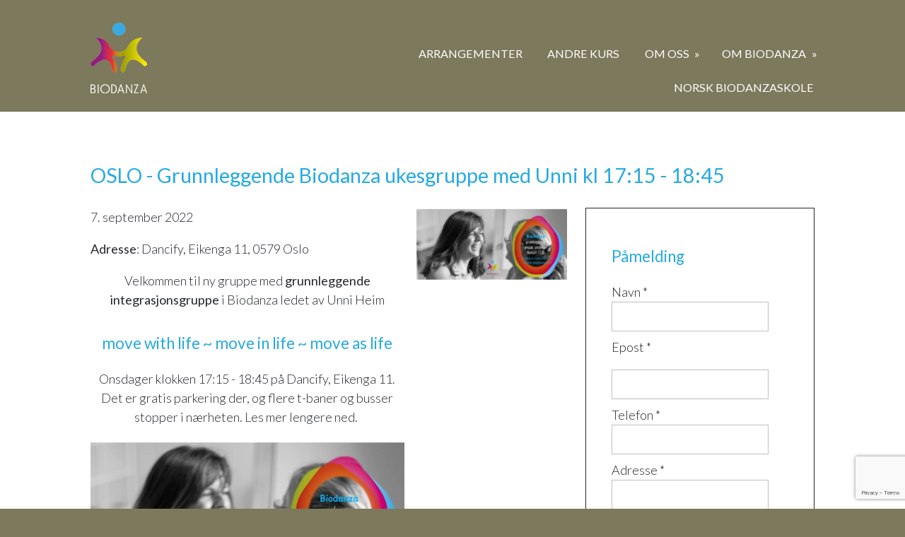

--- FILE ---
content_type: text/html; charset=UTF-8
request_url: https://biodanza.no/arrangement-3856.html
body_size: 8720
content:
<!DOCTYPE html>

<!--[if lt IE 7]>      <html class="no-js lt-ie9 lt-ie8 lt-ie7"> <![endif]-->
<!--[if IE 7]>         <html class="no-js lt-ie9 lt-ie8"> <![endif]-->
<!--[if IE 8]>         <html class="no-js lt-ie9"> <![endif]-->
<!--[if gt IE 8]><!--> 


<html class="no-js" lang="NO-nb"> <!--<![endif]-->


<head>
	<title>OSLO - Grunnleggende Biodanza ukesgruppe med Unni kl 17:15 - 18:45 | Biodanza - biodanza.no - Norsk Biodanzaskole - Unni Heim</title>
    <meta charset="utf-8">
    <meta http-equiv="X-UA-Compatible" content="IE=edge,chrome=1">
    <meta name="viewport" content="width=device-width, initial-scale=1">
    
    <!-- Check for javascript --><script>(function(H){H.className=H.className.replace(/\bno-js\b/,'js')})(document.documentElement)</script>
    
    <!--[if lt IE 9]><script src="//html5shiv.googlecode.com/svn/trunk/html5.js"></script><![endif]-->
            
<!-- CMS code -->

    <meta name="keywords" content="biodanza, dans, Oslo, Norge, norway, biocentric, unni, heim, helse, utvikling, frisk, terapi, livsglede, Bergen, Kristiansand, Tromsø, workshop, utdanning, livsdans, retreat, silence, kurs, ukesklasse, skole">


        <link rel="icon" href="https://admin.mekke.no/data/images/2177/favicon.ico?5771f7767655ef1577dfaced464f3b3e" type="image/x-icon">


<link rel="canonical" href="https://biodanza.no/arrangement-3856.html" />
<meta property="og:description" content="OSLO - Grunnleggende Biodanza ukesgruppe med Unni kl 17:15 - 18:45"/>
<meta name="description" content="OSLO - Grunnleggende Biodanza ukesgruppe med Unni kl 17:15 - 18:45"/>
<meta property="og:image" content="/2177/grunn høst 2022 (4).jpg"/>

<script src="https://ajax.googleapis.com/ajax/libs/jquery/1.12.4/jquery.min.js"></script>
<script src="https://code.jquery.com/jquery-migrate-1.4.1.min.js"></script>
<script src="https://admin.mekke.no/data/templates/master/01/js/bootstrap.min.js"></script>
<script src="https://admin.mekke.no/static/frontend/min/jquery.cycle.all.8d35710b66.js"></script>
<script src="https://admin.mekke.no/static/frontend/min/jquery.cookie.1e3faa7fc4.js"></script>
<script src="https://admin.mekke.no/static/frontend/min/jquery.carouFredSel-6.2.1-packed.72805fb6fa.js"></script>
<script src="https://admin.mekke.no/static/frontend/min/jquery.fancybox.pack.86ef27a7a7.js"></script>
<script src="https://admin.mekke.no/static/frontend/min/jquery.colorbox-min.fbb18aadcd.js"></script>
<script src="https://admin.mekke.no/static/frontend/min/jquery.magnific-popup.7d751993a4.js"></script>
<script src="https://www.google.com/recaptcha/api.js?render=6LcK5rkUAAAAAF8zMQMrhgTlv-2vW3Pwlp0UkSiX" async defer></script>
<script src="https://unpkg.com/imagesloaded@4.1/imagesloaded.pkgd.min.js"></script>
<script src="https://admin.mekke.no/static/frontend/min/mekke.7436b6f337.js"></script>

<link rel="stylesheet" href="https://admin.mekke.no/data/templates/master/01/css/bootstrap.min.css" media="screen">
<link rel="stylesheet" href="https://admin.mekke.no/static/frontend/min/colorbox.08d9e00000.css" media="screen">
<link rel="stylesheet" href="https://admin.mekke.no/frontend/fontawesome/css/fontawesome.css">
<link rel="stylesheet" href="https://admin.mekke.no/frontend/fontawesome/css/brands.css">
<link rel="stylesheet" href="https://admin.mekke.no/frontend/fontawesome/css/solid.css">
<link rel="stylesheet" href="https://admin.mekke.no/frontend/fontawesome/css/regular.css">
<link rel="stylesheet" href="https://admin.mekke.no/frontend/fontawesome/css/v4-font-face.css">
<link rel="stylesheet" href="https://admin.mekke.no/static/frontend/min/jquery.fancybox.c2d1fe1040.css" media="screen">
<link rel="stylesheet" href="https://admin.mekke.no/static/frontend/min/magnific-popup.18680a3e81.css">
<link rel="stylesheet" href="https://admin.mekke.no/static/frontend/min/mekke.6f00d88bdb.css" media="screen">
<link rel="stylesheet" href="https://mekke.no/GlobaleMalFiler/grid-v2.css">
<link rel="stylesheet" href="https://admin.mekke.no/frontend/print.css" media="print">
<!-- /end CMS code -->
    
    <link rel="stylesheet" href="https://admin.mekke.no/data/templates/1377/css/style.dev.css?ver=1.0" type="text/css">	
	<!--[if lt IE 9]><link rel="stylesheet" href="https://admin.mekke.no/data/templates/1377/css/ie8.css"><![endif]-->
    <link href='//fonts.googleapis.com/css?family=Lato:300,400,700,900,300italic,400italic,700italic' rel='stylesheet' type='text/css'>

<!-- CMS configured colors -->    
<style type="text/css">
body,
nav ul ul {
	background-color: #7C795C; /* usercolor1 */
}


article {
	background-color: white;
}
</style>
<!-- /end CMS configured colors -->

<!-- Custom <head>-code -->
<style>
.hero {
   /* background-position: left; */
}
.split-col {
-webkit-column-count: 3; /* Chrome, Safari, Opera */
-moz-column-count: 3; /* Firefox */
column-count: 3;
-webkit-column-gap: 40px; /* Chrome, Safari, Opera */
-moz-column-gap: 40px; /* Firefox */
column-gap: 40px;
-webkit-column-rule: 0px solid gray; /* Chrome, Safari, Opera */
-moz-column-rule: 0px solid gray; /* Firefox */
column-rule: 0px solid gray;
-webkit-column-fill: balance; /* Chrome, Safari, Opera */
-moz-column-fill: balance; /* Firefox */
column-fill: balance;
border-top: 1px solid #ddd;
border-color: rgba(0,0,0,.1);
margin-top:15px;
padding-top: 25px;
}
.split-col  img { display: block; margin:10px 0px;/* height:100%; width:100%;*/}

.split-col h3 {
-webkit-column-span: all; /* Chrome, Safari, Opera */
-moz-column-span: all;
column-span: all;
border-top: 1px solid #ddd;
border-color: rgba(0,0,0,.1);
padding-top: 20px;
}

@media screen and (max-width: 769px){
.split-col{

-webkit-column-count: initial; /* Chrome, Safari, Opera */
-moz-column-count: initial; /* Firefox */
column-count: initial;
border-top: 1px solid #ddd;
border-color: rgba(0,0,0,.2);
margin-top:10px;
padding-top: 20px;
}
}
h1,h2,h3,h4,h5,h6{
color: #27aae1 ;
font-weight:400;
}
strong,b,.mekkeform .mekkeform_fieldlabel,.mekkeform .required_reminder{
font-weight:400;
}
@media screen and (min-width: 769px){
.hero {
    height: 350px;
    border-bottom: 2px solid #7C795C;
}
#mainmekkemenu > .menu-selected > a  {
  border-bottom: 5px solid #38A9E3 ;
  padding-bottom: 19px;
}

#mainmekkemenu > li > a:hover  {
  border-bottom: 5px solid #38A9E3  ;
  padding-bottom: 19px;
}
}
ul{ margin-left:30px;}
.topbar{
display:none;
}
#mainmekkemenu > li > a  {
color: white !important;
}
footer {
    color: white !important;
}
article a {
    border-bottom: 1px solid #27aae1;
    color: #27aae1;
}
nav a, li.menu-selected > a {
    color: white !important;
}
nav span {
    background: none !important;
}
/*article p {
    color: #7C795C;
}*/
article .mekke_article .mekke_text {
    width: 70%;
}
article .mekke_article {
  width: 70%;
}
article  .mekke_article.no_img .mekke_text {
    width: 70%;
}
@media screen and (max-width: 768px)
{
.menubtn {
    background: url('http://pubadmin2.ostfold.net/data/images/2177/menu1.png') no-repeat right top !important;
background-size: cover !important;
}

article .mekke_article .mekke_text {
   width: 100%;
}
article .mekke_article {
  width: 100%;
}
article  .mekke_article.no_img .mekke_text {
    width: 100%;
}
}
article p + br {
  display: none;
}
</style><!-- End of custom <head>-code -->
    
</head>
    
    
<body>

    
<form id="hpedit-login" class="mfp-hide white-popup-block" action="https://admin.mekke.no/start.php" method="POST" style="color: black;">
    <input type="hidden" name="hpedit-login" value="1" />
    <input type="hidden" name="domain" value="2177" />
    <input type="hidden" name="next" value="/arrangement-3856.html" />
    <h2>Logg inn</h2>
    <fieldset style="border: 0;" id="hp-login-fieldset">
        <p>Logg inn med ditt passord for &aring; redigere hjemmesiden!</p>
        <ol>
            <li>
                <input id="password" type="password" name="password" class="textbox">
            </li>
            <li>
                <input type="submit" name="login" value="Logg inn" class="button" style="border: 2px solid gray; border-radius: 2em; background: lightgray !important; color: black !important;">
                <button type="button" class="forgot" style="border: none !important; background: none !important; padding: 0 !important; text-decoration: underline !important; cursor: pointer !important; float: right; font-family: arial, sans-serif; color: black !important;">Glemt passord?</button>
            </li>
        </ol>
    </fieldset>
    <fieldset style="border: 0;" id="hp-forgotpassword-fieldset">
        <p>Skriv inn epostadressen din (må være den som er registrert på Mekke), og trykk på "Send meg passord" for å bli tilsendt nytt passord på epost.</p>
        <ol>
            <li>
                <input type="text" name="email" placeholder="E-postadresse" id="email">
            </li>
            <li>
                <input type="submit" name="forgotpassword" value="Send meg passord" class="button" style="border: 2px solid gray; border-radius: 2em; background: lightgray; color: black;">
                <button type="button" class="cancel" style="border: none !important; background: none !important; padding: 0 !important; text-decoration: underline !important; cursor: pointer !important; float: right; font-family: arial, sans-serif; color: black;">Tilbake</button>
            </li>
        </ol>
    </fieldset>
</form>

    
<!--[if lt IE 8]><p class="browsehappy">Nettleseren din er <strong>utdatert</strong>. Vennligst <a href="http://browsehappy.com/">oppdater nettleseren din</a> for å forbedre opplevelsen.</p><![endif]-->



<div class="topbar" role="banner">
	<div class="containerbox">
	
		<div class="row-fluid">
			<div class="span3 infotext2">
						</div>
			
			<div class="span6 cart">
			<div id="cart" class="collapsable empty" style="display: none;">
    <div>
                </div>
        <div class="short_info">
            <div>
                <span class="inneholder">Inneholder </span>
                                    <span class="antall tom">ingen</span> varer
                                                    for totalt <span class="kr">kr </span><span class="sum">0.00</span>
                            </div>
            <div class="linker">
                <a href="#" id="toggle_cart">Vis handlevogn</a>
                eller
                                    <a href="/ordrebestilling.html">g&aring; til kassen</a>
                            </div>
        </div>
        <ul id="inline_cart">
                            <li><strong>Handlevognen er tom</strong></li>
                    </ul>
</div>
			</div>
		
			<div class="span3 search">
						</div>
		</div>
		
	</div>
</div>


	
<header>
	<div class="containerbox clearfix">
		<div class="hgroup">
		
						
						<a href="/"><img class="logo" src="https://admin.mekke.no/data/logos/2177.png?fd60b330b047a9f49795f4d61f4c8c98" alt="Biodanza Unni Heim og"></a>
						
					</div>
              
		<nav class="mekke_nav" role="navigation">
			<a class="menubtn" role="button">Menu Button</a>
			<ul id="mainmekkemenu">
        <li class=" menu-first">
            <a
                href="/arrangementer.html"
                                alt="Arrangementer"
            >
                                    Arrangementer                            </a>

                    </li>

                
        <li class=" ">
            <a
                href="/andre-kurs-29884s.html"
                                alt="Andre kurs "
            >
                                    Andre kurs                             </a>

                    </li>

                
        <li class=" ">
            <a
                href="#"
                                alt="Om oss"
            >
                                    Om oss                            </a>

                        <ul>
                
        <li class=" ">
            <a
                href="/kontakt-oss-18821s.html"
                                alt="Kontakt oss"
            >
                                    Kontakt oss                            </a>

                    </li>

                
        <li class=" ">
            <a
                href="/unni-heim-18815s.html"
                                alt="Unni Heim"
            >
                                    Unni Heim                            </a>

                    </li>

                
        <li class=" ">
            <a
                href="/oversikt-over-biodanzalaerere-utdannet-i-norge-19118s.html"
                                alt="Oversikt over andre biodanzalærere utdannet i Norge"
            >
                                    Oversikt over andre biodanzalærere utdannet i Norge                            </a>

                    </li>

                
        <li class=" ">
            <a
                href="/biodanza-i-verden-18818s.html"
                                alt="Biodanza i verden"
            >
                                    Biodanza i verden                            </a>

                    </li>

                
        <li class=" ">
            <a
                href="/gjestelaerere-18817s.html"
                                alt="Gjestelærere"
            >
                                    Gjestelærere                            </a>

                    </li>

                
        <li class=" ">
            <a
                href="/sporsmal-og-svar-18814s.html"
                                alt="Spørsmål og svar"
            >
                                    Spørsmål og svar                            </a>

                    </li>

                            </ul>
                    </li>

                
        <li class=" ">
            <a
                href="/om-biodanza-18752s.html"
                                alt="Om biodanza"
            >
                                    Om biodanza                            </a>

                        <ul>
                
        <li class=" ">
            <a
                href="/hvem-passer-biodanza-for-18809s.html"
                                alt="Hvem passer Biodanza for?"
            >
                                    Hvem passer Biodanza for?                            </a>

                    </li>

                
        <li class=" ">
            <a
                href="/hvordan-virker-biodanza-18808s.html"
                                alt="Hvordan virker Biodanza?"
            >
                                    Hvordan virker Biodanza?                            </a>

                    </li>

                
        <li class=" ">
            <a
                href="/historie-18810s.html"
                                alt="Historie"
            >
                                    Historie                            </a>

                    </li>

                            </ul>
                    </li>

                
        <li class=" ">
            <a
                href="/norsk-biodanzaskole-31198s.html"
                                alt="Norsk Biodanzaskole"
            >
                                    Norsk Biodanzaskole                            </a>

                    </li>

                </ul>		</nav>
		
	</div>
</header>


<article>
	<div class="main containerbox clearfix">
		<!-- CMS content -->
        <!--
Start på html-layout
-->
<h1>OSLO - Grunnleggende Biodanza ukesgruppe med Unni kl 17:15 - 18:45</h1>

<div class="row-fluid">
    <div class="span8">
        <div style="row-fluid">
            <div class="span8">
                <p> 7. september 2022</p>
                <p>
                                            <b>Adresse</b>:
                        Dancify, Eikenga 11,
                                                    0579                        
                                                    Oslo                                                            </p>
                <p><p style="text-align: center;">Velkommen til ny gruppe med <strong>grunnleggende integrasjonsgruppe </strong>i&nbsp;Biodanza ledet av Unni Heim<o:p></o:p></p>
<h2 style="text-align: center;"><strong>move with life ~ move in life ~ move as life</strong></h2>
<p style="text-align: center;">Onsdager klokken 17:15 - 18:45 p&aring; Dancify, Eikenga 11. Det er gratis parkering der, og flere t-baner og busser stopper i n&aelig;rheten. Les mer lengere ned.&nbsp;</p>
<p><strong><img src="https://admin.mekke.no/thumbnail.php?img=data/images/2177/grunn%20h%C3%B8st%202022%20%284%29.jpg&amp;h=277&amp;w=576" alt="" width="576" height="277" class="zoom" data-mce-thumbnailer="true" style="display: block; margin-left: auto; margin-right: auto;" /><br /></strong></p>
<p style="text-align: center;">Biodanza er en kraftfull, og samtidig f&oslash;lsom metode for menneskelig vekst, heling og utvikling.<o:p></o:p></p>
<p style="text-align: center;">Biodanza stimulerer v&aring;re iboende ressurser og lokker fram flere lag av den vi er.<o:p></o:p></p>
<p style="text-align: center;">Metoden forbinder vitenskap, poesi og kj&aelig;rlighet.&nbsp;</p>
<p style="text-align: center;">Ingen eksisterer som isolerte &oslash;yer. Vi er alle forbundet, og mennesket utvikler seg i m&oslash;te med livet, livet i oss selv, livet i andre og livet som helhet.&nbsp;<o:p></o:p></p>
<p style="text-align: center;">Vi bruker blant annet musikk, integrert bevegelse, m&oslash;ter, kontakt, kj&aelig;rlighet, vivencia, transe og &oslash;kt bevissthet som verkt&oslash;y.</p>
<p style="text-align: center;"><img src="https://admin.mekke.no/thumbnail.php?img=data/images/2177/Sirkelbilde_04FL.gif&amp;h=101&amp;w=102" alt="" width="102" height="101" class="zoom" data-mce-thumbnailer="true" />&nbsp;<img src="https://admin.mekke.no/thumbnail.php?img=data/images/2177/Sirkelbilde_05FHhoyre.jpg&amp;h=104&amp;w=107" alt="" width="107" height="104" class="zoom" data-mce-thumbnailer="true" /></p>
<p style="text-align: center;">Denne gruppa har vi fokus p&aring; grunnelementer i menneskelig bevegelse og integrasjon. Vi utforsker rytme, flyt, letthet, senter, periferi, elastisitet, overgivelse, fokus, kontakt, feedback og ber&oslash;ring mm. Og vi setter dette sammen med livets sm&aring; og store hendelser og fenomener.&nbsp;</p>
<p style="text-align: center;"><img src="https://admin.mekke.no/thumbnail.php?img=data/images/2177/Dancingfeets.jpg&amp;h=335&amp;w=447" alt="" width="447" height="335" class="zoom" data-mce-thumbnailer="true" /></p>
<p style="text-align: center;">Jeg er motivert av livskraften selv; den kraften som f&aring;r oss til &aring; strekke oss mot lyset, til &aring; bygge dypere r&oslash;tter og finne sunn grobunn.&nbsp;<o:p></o:p></p>
<p style="text-align: center;"></p>
<h3 style="text-align: center;">Hvem passer denne gruppen for?</h3>
<p style="text-align: center;">- du som er ny eller har lite erfaring med biodanza</p>
<p style="text-align: center;">- du som &oslash;nsker &aring; komme dypere i kontakt igjennom de grunnleggende prinsippene selv om du allerede er kjent med biodanza</p>
<p style="text-align: center;">- du som &oslash;nsker &aring; g&aring; fram gradvis i din prosess</p>
<p style="text-align: center;">- du som rett og slett bare &oslash;nsker &aring; delta fordi du vet at det gj&oslash;r deg godt</p>
<div style="text-align: center;">Kom hjem i deg selv.<o:p></o:p></div>
<div style="text-align: center;">Kom hjem i menneskeheten.<o:p></o:p></div>
<div style="text-align: center;">Kom hjem med livet som helhet.</div>
<div style="text-align: center;"></div>
<p style="text-align: center;"><o:p>&nbsp;<img src="https://admin.mekke.no/thumbnail.php?img=/data/images/2177/Giving%20expression.jpg&amp;h=96&amp;w=128" alt="" width="128" height="96" class="zoom" data-mce-thumbnailer="true" /></o:p></p>
<p style="text-align: center;"><strong>Ta med:</strong> Drikkeflaske, kl&aelig;r du liker &aring; bevege deg i. Vi danser uten sko og helst uten sokker.<o:p></o:p></p>
<p style="text-align: center;"></p>
<p style="text-align: center;"><strong>Pris:</strong> <o:p></o:p></p>
<p style="text-align: center;">Kr 300 for dropp inn (dropp inn er mulig enkelte kvelder)<o:p></o:p></p>
<p style="text-align: center;">Pris sesongkort: Kr 2200 (kan deles opp i delbetaling ved behov. Ta kontakt)</p>
<p style="text-align: center;">Pris sesongkort studenter/trygdede: Kr 1800 (kan deles opp i delbetalinger ved behov. Ta kontakt)</p>
<p style="text-align: center;">P&aring;melding ved &aring; registrere deg, og betale via skjemaet p&aring; denne siden</p>
<p style="text-align: center;"><o:p>&nbsp;</o:p></p>
<p style="text-align: center;"><strong>Tid:</strong> Grunnleggende biodanza kl 17:15 - 18:45. (M&oslash;t opp i god tid!!!)<o:p></o:p></p>
<p style="text-align: center;"><strong>Sted:</strong> Dette semesteret holder vi til p&aring; Dancify der vi har et kjempefint rom til disposisjon. Lokalet ligger i et omr&aring;de for n&aelig;ringsbygg og kan v&aelig;re vanskelig &aring; finne f&oslash;rste gangen. Adresse: Eikenga 11, 0579 Oslo.</p>
<p style="text-align: center;">Det er nok gratis parkeringsplasser tilgjengelig s&aring; du beh&oslash;ver ikke bekymre deg for &aring; finne plass dersom du kommer med bil.</p>
<p style="text-align: center;">Dersom du kommer med t-bane: ta enten linje 4 eller 5 til &Oslash;kern eller linje 5 til Hasle. Kommer du med buss? Du finner mer info her:&nbsp;<a href="https://dancify.no/kontakt-dancify/">Hvordan komme til Dancify dansesenter?</a></p>
<p style="text-align: center;">~</p>
<p style="text-align: center;"><strong>Datoer i h&oslash;stsemesteret er:&nbsp;</strong><o:p></o:p></p>
<p style="text-align: center;">7. september (Dropp inn mulig)<o:p></o:p></p>
<p style="text-align: center;">14. september (Dropp inn mulig)<o:p></o:p></p>
<p style="text-align: center;">21. september&nbsp;(Dropp inn mulig)</p>
<p style="text-align: center;">~</p>
<p style="text-align: center;">to uker pause</p>
<p style="text-align: center;">~</p>
<p style="text-align: center;">12. oktober</p>
<p style="text-align: center;">19. oktober&nbsp;(Dropp inn mulig)</p>
<p style="text-align: center;">26. oktober</p>
<p style="text-align: center;">2. november</p>
<p style="text-align: center;">~</p>
<p style="text-align: center;">en uker pause</p>
<p style="text-align: center;">~</p>
<p style="text-align: center;">16. november</p>
<p style="text-align: center;">23. november&nbsp;(Dropp inn mulig)</p>
<p style="text-align: center;">30. november</p>
<p style="text-align: center;">7. desember</p>
<p style="text-align: center;"></p>
<p style="text-align: center;">PS: Dersom du er ser at sesongen allerede er igang, og du &oslash;nsker &aring; bli med p&aring; den resterende sesongen: ta kontakt, s&aring; finner vi plass til deg!</p>
<p style="text-align: center;"><o:p>&nbsp;Om Unni:&nbsp;</o:p></p>
<p style="text-align: center;"><img src="https://admin.mekke.no/thumbnail.php?img=data/images/2177/DSC_0212___Kopi_5_.JPG&amp;h=224&amp;w=235" alt="" class="zoom" data-mce-thumbnailer="true" width="235" height="224" /></p>
<p class="MsoNormal" style="text-align: center;">Unni Heim er Norges f&oslash;rste biodanzal&aelig;rer. Hun startet arbeidet med &aring; bringe biodanza til Norge i 2005. I 2007 &aring;pnet hun Norges f&oslash;rste ukesgruppe og i 2011 &aring;pnet hun Norsk Biodanzaskole. Unni underviser internasjonalt i alle hj&oslash;rner av Europa samt S&oslash;r-Afrika og p&aring; Bali. <o:p></o:p></p>
<p class="MsoNormal" style="text-align: center;">Varmt velkommen.</p></p>
            </div>
                            <div class="span4">
                    <p>
                        <a class="fancybox" href="https://admin.mekke.no//data/images//2177/grunn høst 2022 (4).jpg">
                            <img style="width: 100%; height: auto;" src="https://admin.mekke.no/thumbnail.php?w=300&h=300&img=/data/images//2177/grunn høst 2022 (4).jpg" />
                        </a>
                    </p>
                </div>
                    </div>
                    <div id="google_map" style="width: 100%;height: 300px; margin-bottom: 1em;"></div>
            </div>

        <div class="span4" style="border: 1px solid rgba(0,0,0,.85); padding: 3em 2em">
                <h2>P&aring;melding</h2>
        <form action="" method="POST" id="signup_form">
            <input type="hidden" name="kapsja" value="yes" class="kapsja" />

            <label for="name">Navn *</label><br>
            <input id="name" type="text" name="name" required /><br>

            <label for="email">Epost *</label><br>
            <p id="email_err" style="visibility; none; color:red;"></p>
            <input id="email" type="text" name="email" required /><br>

            <label for="phone">Telefon *</label><br>
            <input id="phone" type="text" name="phone" required /><br>

                            <label for="address">Adresse *</label><br>
                <input id="address" type="text" name="address" value="" required><br>
            
                            <label for="zip">Postnr. *</label><br>
                <input id="zip" type="text" name="zip" size="6" maxlength="6" value="" required><br>
            
                            <label for="city">Poststed *</label><br>
                <input id="city" type="text" name="city" value="" required><br>
            
            <label for="comment">Kommentar<br />(skriv navn hvis flere deltagere)</label><br>
            <textarea rows="4" name="comment"></textarea><br>

            
            <p id="tickets_err" style="visibility; none; color:red;"></p>

                            <h3>Billetter</h3>
            
                                                        <p>
                                                                    Dropp inn: 300 kr
                                                <br />
                        <input type="hidden" name="ticket_type_id[]" value="2132"/>
                        <label for="number_of_tickets[]">
                            <input
                                style="width: 150px;"
                                type="number"
                                min="0"
                                max="22"
                                name="number_of_tickets[]"
                                placeholder="Antall billetter"
                                oninvalid="setCustomValidity('Ikke nok billetter tilgjengelig')"
                                class="tickets_number"
                            >
                        </label>
                                    </p>
                                            <p>
                                                                    Sesongkort normalpris: 2.200 kr
                                                <br />
                        <input type="hidden" name="ticket_type_id[]" value="2133"/>
                        <label for="number_of_tickets[]">
                            <input
                                style="width: 150px;"
                                type="number"
                                min="0"
                                max="27"
                                name="number_of_tickets[]"
                                placeholder="Antall billetter"
                                oninvalid="setCustomValidity('Ikke nok billetter tilgjengelig')"
                                class="tickets_number"
                            >
                        </label>
                                    </p>
                                            <p>
                                                                    Sesongkort stud/trygd: 1.800 kr
                                                <br />
                        <input type="hidden" name="ticket_type_id[]" value="2134"/>
                        <label for="number_of_tickets[]">
                            <input
                                style="width: 150px;"
                                type="number"
                                min="0"
                                max="25"
                                name="number_of_tickets[]"
                                placeholder="Antall billetter"
                                oninvalid="setCustomValidity('Ikke nok billetter tilgjengelig')"
                                class="tickets_number"
                            >
                        </label>
                                    </p>
            
                            <p>
                    <label for="discount_code">Rabattkode</label><br>
                    <input id="discount_code" type="text" name="discount_code" value=""><br>
                </p>

                                    <input type="submit" style=“border: 1px solid rgba(0,0,0,.85); padding: 3em 2em; margin-top: 15px;” class="actionbtn mekke-order-btn mekkebtn" value="Meld meg p&aring;!">
                                    </form>
    </div>
    </div>

    <script type="text/javascript">
        function initMap() {
            var map = new google.maps.Map(document.getElementById('google_map'), {
                center: {lat: 59.924508, lng: 10.805684},
                zoom: 14            });

            var marker = new google.maps.Marker({
                position: {lat: 59.924508, lng: 10.805684},
                map: map
            });
        }
    </script>
    <script src="https://maps.googleapis.com/maps/api/js?key=AIzaSyAcHgJBgiLJxAlNJuXyiL2zkLsxtD9KRhM&callback=initMap"></script>

<script>
    $('#signup_form').submit(function (event) {
        /*var valid_email_re = /^([\w-]+(?:\.[\w-]+)*)@((?:[\w-]+\.)*\w[\w-]{0,66})\.([a-z]{2,6}(?:\.[a-z]{2})?)$/i;
        if (!valid_email_re.test($('#email').val())) {
            $('#email_err').html('Epost-adressen er ugyldig!').show();
            event.preventDefault();
            return false;
        } else {
            $('#email_err').hide();
        }*/

        var hasTicket = false;
        $('input.tickets_number').each(function() {
            if ($(this).val() > 0) {
                hasTicket = true;
            }
        });

        if (!hasTicket) {
            $('#tickets_err').html('Velg antall biletter!.');
            event.preventDefault();
            return false;
        } else {
            $('#tickets_err').hide();
        }

        $('.kapsja').val('KAPSJA');
    });

    $('.fancybox').fancybox();
</script>
<div style="clear: both;"></div><div id="social_wrap" style="margin-top: 2em;"><a href="#" onclick="$('#tipsvenn').toggle(); return false">Del denne siden med andre!</a><br>


<div id="tipsvenn" style="display: none;">
    <form action="/post/tipsvenn" method="POST">
        <input type="hidden" name="return_to" value="/arrangement-3856.html">
        <input type="hidden" name="kapsja" value="nono" id="tipsvenn_kapsja" />
        <table border="0" cellspacing="3" cellpadding="3">
            <tr>
                <td><label for="tips_fra_navn">Ditt navn:</label></td>
                <td><input type="text" id="tips_fra_navn" name="fra_navn" value="" style="width: 130px; border: 1px solid gray;"></td>
            </tr>
            <tr>
                <td><label for="tips_fra_epost">Din epost:</label></td>
                <td><input type="text" id="tips_fra_epost" name="fra_epost" value="" style="width: 130px; border: 1px solid gray;"></td>
            </tr>
            <tr>
                <td><label for="tips_til_navn">Mottakers navn:</label></td>
                <td><input type="text" id="tips_til_navn" name="til_navn" value="" style="width: 130px; border: 1px solid gray;"></td>
            </tr>
            <tr>
                <td><label for="tips_til_epost">Mottakers epost:</label></td>
                <td><input type="text" id="tips_til_epost" name="til_epost" value="" style="width: 130px; border: 1px solid gray;"></td>
            </tr>
        </table>
        <input type="hidden" name="action" value="tipsvenn">
        <input type="submit" name="btn_tipsvenn" value="Tips venn!">

        <input type="hidden" name="recaptcha-token" class="recaptcha-token" value="" />
    </form>

    <script type="text/javascript">
        document.getElementById('tipsvenn_kapsja').value = 'yesyes';
    </script>
</div>
<br><a href="https://www.facebook.com/share.php?u=https%3A%2F%2Fbiodanza.no%2Farrangement-3856.html"><img src="https://admin.mekke.no/share_facebook.jpg" alt="Share on Facebook" style="border: 0; width:20px;"></a><a href="https://twitter.com/home?status=https%3A%2F%2Fbiodanza.no%2Farrangement-3856.html"><img src="https://admin.mekke.no/share_twitter.png" alt="Share on Twitter" style="border: 0; width:20px;"></a><br><iframe src="https://www.facebook.com/plugins/like.php?href=https%3A%2F%2Fbiodanza.no%2Farrangement-3856.html&amp;locale=nb_NO&amp;layout=standard&amp;show_faces=true&amp;width=450&amp;action=like&amp;colorscheme=light&amp;height=80" scrolling="no" frameborder="0" style="border:none; overflow:hidden; width:450px; height:24px;" allowTransparency="true"></iframe></div>
		<!-- /end CMS content -->
				
    </div> <!-- .main -->
</article>

<footer>
    <div class="containerbox">
        <div class="row-fluid">
        
        
        	<div class="span4">
        	<button name="social" id="socialTrigger">Del nettside med andre</button>
        	</div>
        
        	
        	        	<div class="span4 profile">
				<address itemscope itemtype="http://schema.org/PostalAddress">
				 <span itemprop="name">Biodanza Unni Heim og</span><br />				 <span itemprop="streetAddress">Norsk Biodanzaskole</span><br />				 				 				</address>
        	</div>
        	        
        	        	<div class="span4 footercontact">
            	<address itemscope itemtype="http://schema.org/LocalBusiness">
            	<span itemprop="telephone" class="phone"><a href="tel:+4791119359"><span></span>+4791119359</a></span>            	            	<span itemprop="email" class="email"><a href="mailto:info@biodanza.no"><span></span>info@biodanza.no</a></span>            	</address>
        	</div>
        	        
        </div>
    </div>
</footer>

<p style="font-size: .8em; margin-bottom: 2em"><a href="/personvernpolicy.html" style="color:inherit; border:0">Personvernerkl&aelig;ring</a></p>

    <div class=“mekke-credit”>
        <p style="font-size: .8em; margin-bottom: 2em">
            <a id="hpedit-login-a" class="popup-with-form" style="color:inherit;" href="#hpedit-login">Logg inn</a>
        </p>
    </div>

<!-- Template scripts -->       
<script>window.jQuery || document.write('<script src="https://admin.mekke.no/data/templates/1377/js/jquery-1.11.0.min.js"><\/script>')</script>
<script src="https://admin.mekke.no/data/templates/1377/js/scripts.js"></script>
<script type="text/javascript">
$(document).ready(function() {
    $('nav').easyPie();
    $('a img').parent('a').addClass('image_link');
});    
</script>
<!-- /end Template scripts --> 


<!-- Put stuff here -->




</body>
</html>


--- FILE ---
content_type: text/html; charset=utf-8
request_url: https://www.google.com/recaptcha/api2/anchor?ar=1&k=6LcK5rkUAAAAAF8zMQMrhgTlv-2vW3Pwlp0UkSiX&co=aHR0cHM6Ly9iaW9kYW56YS5ubzo0NDM.&hl=en&v=PoyoqOPhxBO7pBk68S4YbpHZ&size=invisible&anchor-ms=20000&execute-ms=30000&cb=htb4dhp9ob6s
body_size: 48867
content:
<!DOCTYPE HTML><html dir="ltr" lang="en"><head><meta http-equiv="Content-Type" content="text/html; charset=UTF-8">
<meta http-equiv="X-UA-Compatible" content="IE=edge">
<title>reCAPTCHA</title>
<style type="text/css">
/* cyrillic-ext */
@font-face {
  font-family: 'Roboto';
  font-style: normal;
  font-weight: 400;
  font-stretch: 100%;
  src: url(//fonts.gstatic.com/s/roboto/v48/KFO7CnqEu92Fr1ME7kSn66aGLdTylUAMa3GUBHMdazTgWw.woff2) format('woff2');
  unicode-range: U+0460-052F, U+1C80-1C8A, U+20B4, U+2DE0-2DFF, U+A640-A69F, U+FE2E-FE2F;
}
/* cyrillic */
@font-face {
  font-family: 'Roboto';
  font-style: normal;
  font-weight: 400;
  font-stretch: 100%;
  src: url(//fonts.gstatic.com/s/roboto/v48/KFO7CnqEu92Fr1ME7kSn66aGLdTylUAMa3iUBHMdazTgWw.woff2) format('woff2');
  unicode-range: U+0301, U+0400-045F, U+0490-0491, U+04B0-04B1, U+2116;
}
/* greek-ext */
@font-face {
  font-family: 'Roboto';
  font-style: normal;
  font-weight: 400;
  font-stretch: 100%;
  src: url(//fonts.gstatic.com/s/roboto/v48/KFO7CnqEu92Fr1ME7kSn66aGLdTylUAMa3CUBHMdazTgWw.woff2) format('woff2');
  unicode-range: U+1F00-1FFF;
}
/* greek */
@font-face {
  font-family: 'Roboto';
  font-style: normal;
  font-weight: 400;
  font-stretch: 100%;
  src: url(//fonts.gstatic.com/s/roboto/v48/KFO7CnqEu92Fr1ME7kSn66aGLdTylUAMa3-UBHMdazTgWw.woff2) format('woff2');
  unicode-range: U+0370-0377, U+037A-037F, U+0384-038A, U+038C, U+038E-03A1, U+03A3-03FF;
}
/* math */
@font-face {
  font-family: 'Roboto';
  font-style: normal;
  font-weight: 400;
  font-stretch: 100%;
  src: url(//fonts.gstatic.com/s/roboto/v48/KFO7CnqEu92Fr1ME7kSn66aGLdTylUAMawCUBHMdazTgWw.woff2) format('woff2');
  unicode-range: U+0302-0303, U+0305, U+0307-0308, U+0310, U+0312, U+0315, U+031A, U+0326-0327, U+032C, U+032F-0330, U+0332-0333, U+0338, U+033A, U+0346, U+034D, U+0391-03A1, U+03A3-03A9, U+03B1-03C9, U+03D1, U+03D5-03D6, U+03F0-03F1, U+03F4-03F5, U+2016-2017, U+2034-2038, U+203C, U+2040, U+2043, U+2047, U+2050, U+2057, U+205F, U+2070-2071, U+2074-208E, U+2090-209C, U+20D0-20DC, U+20E1, U+20E5-20EF, U+2100-2112, U+2114-2115, U+2117-2121, U+2123-214F, U+2190, U+2192, U+2194-21AE, U+21B0-21E5, U+21F1-21F2, U+21F4-2211, U+2213-2214, U+2216-22FF, U+2308-230B, U+2310, U+2319, U+231C-2321, U+2336-237A, U+237C, U+2395, U+239B-23B7, U+23D0, U+23DC-23E1, U+2474-2475, U+25AF, U+25B3, U+25B7, U+25BD, U+25C1, U+25CA, U+25CC, U+25FB, U+266D-266F, U+27C0-27FF, U+2900-2AFF, U+2B0E-2B11, U+2B30-2B4C, U+2BFE, U+3030, U+FF5B, U+FF5D, U+1D400-1D7FF, U+1EE00-1EEFF;
}
/* symbols */
@font-face {
  font-family: 'Roboto';
  font-style: normal;
  font-weight: 400;
  font-stretch: 100%;
  src: url(//fonts.gstatic.com/s/roboto/v48/KFO7CnqEu92Fr1ME7kSn66aGLdTylUAMaxKUBHMdazTgWw.woff2) format('woff2');
  unicode-range: U+0001-000C, U+000E-001F, U+007F-009F, U+20DD-20E0, U+20E2-20E4, U+2150-218F, U+2190, U+2192, U+2194-2199, U+21AF, U+21E6-21F0, U+21F3, U+2218-2219, U+2299, U+22C4-22C6, U+2300-243F, U+2440-244A, U+2460-24FF, U+25A0-27BF, U+2800-28FF, U+2921-2922, U+2981, U+29BF, U+29EB, U+2B00-2BFF, U+4DC0-4DFF, U+FFF9-FFFB, U+10140-1018E, U+10190-1019C, U+101A0, U+101D0-101FD, U+102E0-102FB, U+10E60-10E7E, U+1D2C0-1D2D3, U+1D2E0-1D37F, U+1F000-1F0FF, U+1F100-1F1AD, U+1F1E6-1F1FF, U+1F30D-1F30F, U+1F315, U+1F31C, U+1F31E, U+1F320-1F32C, U+1F336, U+1F378, U+1F37D, U+1F382, U+1F393-1F39F, U+1F3A7-1F3A8, U+1F3AC-1F3AF, U+1F3C2, U+1F3C4-1F3C6, U+1F3CA-1F3CE, U+1F3D4-1F3E0, U+1F3ED, U+1F3F1-1F3F3, U+1F3F5-1F3F7, U+1F408, U+1F415, U+1F41F, U+1F426, U+1F43F, U+1F441-1F442, U+1F444, U+1F446-1F449, U+1F44C-1F44E, U+1F453, U+1F46A, U+1F47D, U+1F4A3, U+1F4B0, U+1F4B3, U+1F4B9, U+1F4BB, U+1F4BF, U+1F4C8-1F4CB, U+1F4D6, U+1F4DA, U+1F4DF, U+1F4E3-1F4E6, U+1F4EA-1F4ED, U+1F4F7, U+1F4F9-1F4FB, U+1F4FD-1F4FE, U+1F503, U+1F507-1F50B, U+1F50D, U+1F512-1F513, U+1F53E-1F54A, U+1F54F-1F5FA, U+1F610, U+1F650-1F67F, U+1F687, U+1F68D, U+1F691, U+1F694, U+1F698, U+1F6AD, U+1F6B2, U+1F6B9-1F6BA, U+1F6BC, U+1F6C6-1F6CF, U+1F6D3-1F6D7, U+1F6E0-1F6EA, U+1F6F0-1F6F3, U+1F6F7-1F6FC, U+1F700-1F7FF, U+1F800-1F80B, U+1F810-1F847, U+1F850-1F859, U+1F860-1F887, U+1F890-1F8AD, U+1F8B0-1F8BB, U+1F8C0-1F8C1, U+1F900-1F90B, U+1F93B, U+1F946, U+1F984, U+1F996, U+1F9E9, U+1FA00-1FA6F, U+1FA70-1FA7C, U+1FA80-1FA89, U+1FA8F-1FAC6, U+1FACE-1FADC, U+1FADF-1FAE9, U+1FAF0-1FAF8, U+1FB00-1FBFF;
}
/* vietnamese */
@font-face {
  font-family: 'Roboto';
  font-style: normal;
  font-weight: 400;
  font-stretch: 100%;
  src: url(//fonts.gstatic.com/s/roboto/v48/KFO7CnqEu92Fr1ME7kSn66aGLdTylUAMa3OUBHMdazTgWw.woff2) format('woff2');
  unicode-range: U+0102-0103, U+0110-0111, U+0128-0129, U+0168-0169, U+01A0-01A1, U+01AF-01B0, U+0300-0301, U+0303-0304, U+0308-0309, U+0323, U+0329, U+1EA0-1EF9, U+20AB;
}
/* latin-ext */
@font-face {
  font-family: 'Roboto';
  font-style: normal;
  font-weight: 400;
  font-stretch: 100%;
  src: url(//fonts.gstatic.com/s/roboto/v48/KFO7CnqEu92Fr1ME7kSn66aGLdTylUAMa3KUBHMdazTgWw.woff2) format('woff2');
  unicode-range: U+0100-02BA, U+02BD-02C5, U+02C7-02CC, U+02CE-02D7, U+02DD-02FF, U+0304, U+0308, U+0329, U+1D00-1DBF, U+1E00-1E9F, U+1EF2-1EFF, U+2020, U+20A0-20AB, U+20AD-20C0, U+2113, U+2C60-2C7F, U+A720-A7FF;
}
/* latin */
@font-face {
  font-family: 'Roboto';
  font-style: normal;
  font-weight: 400;
  font-stretch: 100%;
  src: url(//fonts.gstatic.com/s/roboto/v48/KFO7CnqEu92Fr1ME7kSn66aGLdTylUAMa3yUBHMdazQ.woff2) format('woff2');
  unicode-range: U+0000-00FF, U+0131, U+0152-0153, U+02BB-02BC, U+02C6, U+02DA, U+02DC, U+0304, U+0308, U+0329, U+2000-206F, U+20AC, U+2122, U+2191, U+2193, U+2212, U+2215, U+FEFF, U+FFFD;
}
/* cyrillic-ext */
@font-face {
  font-family: 'Roboto';
  font-style: normal;
  font-weight: 500;
  font-stretch: 100%;
  src: url(//fonts.gstatic.com/s/roboto/v48/KFO7CnqEu92Fr1ME7kSn66aGLdTylUAMa3GUBHMdazTgWw.woff2) format('woff2');
  unicode-range: U+0460-052F, U+1C80-1C8A, U+20B4, U+2DE0-2DFF, U+A640-A69F, U+FE2E-FE2F;
}
/* cyrillic */
@font-face {
  font-family: 'Roboto';
  font-style: normal;
  font-weight: 500;
  font-stretch: 100%;
  src: url(//fonts.gstatic.com/s/roboto/v48/KFO7CnqEu92Fr1ME7kSn66aGLdTylUAMa3iUBHMdazTgWw.woff2) format('woff2');
  unicode-range: U+0301, U+0400-045F, U+0490-0491, U+04B0-04B1, U+2116;
}
/* greek-ext */
@font-face {
  font-family: 'Roboto';
  font-style: normal;
  font-weight: 500;
  font-stretch: 100%;
  src: url(//fonts.gstatic.com/s/roboto/v48/KFO7CnqEu92Fr1ME7kSn66aGLdTylUAMa3CUBHMdazTgWw.woff2) format('woff2');
  unicode-range: U+1F00-1FFF;
}
/* greek */
@font-face {
  font-family: 'Roboto';
  font-style: normal;
  font-weight: 500;
  font-stretch: 100%;
  src: url(//fonts.gstatic.com/s/roboto/v48/KFO7CnqEu92Fr1ME7kSn66aGLdTylUAMa3-UBHMdazTgWw.woff2) format('woff2');
  unicode-range: U+0370-0377, U+037A-037F, U+0384-038A, U+038C, U+038E-03A1, U+03A3-03FF;
}
/* math */
@font-face {
  font-family: 'Roboto';
  font-style: normal;
  font-weight: 500;
  font-stretch: 100%;
  src: url(//fonts.gstatic.com/s/roboto/v48/KFO7CnqEu92Fr1ME7kSn66aGLdTylUAMawCUBHMdazTgWw.woff2) format('woff2');
  unicode-range: U+0302-0303, U+0305, U+0307-0308, U+0310, U+0312, U+0315, U+031A, U+0326-0327, U+032C, U+032F-0330, U+0332-0333, U+0338, U+033A, U+0346, U+034D, U+0391-03A1, U+03A3-03A9, U+03B1-03C9, U+03D1, U+03D5-03D6, U+03F0-03F1, U+03F4-03F5, U+2016-2017, U+2034-2038, U+203C, U+2040, U+2043, U+2047, U+2050, U+2057, U+205F, U+2070-2071, U+2074-208E, U+2090-209C, U+20D0-20DC, U+20E1, U+20E5-20EF, U+2100-2112, U+2114-2115, U+2117-2121, U+2123-214F, U+2190, U+2192, U+2194-21AE, U+21B0-21E5, U+21F1-21F2, U+21F4-2211, U+2213-2214, U+2216-22FF, U+2308-230B, U+2310, U+2319, U+231C-2321, U+2336-237A, U+237C, U+2395, U+239B-23B7, U+23D0, U+23DC-23E1, U+2474-2475, U+25AF, U+25B3, U+25B7, U+25BD, U+25C1, U+25CA, U+25CC, U+25FB, U+266D-266F, U+27C0-27FF, U+2900-2AFF, U+2B0E-2B11, U+2B30-2B4C, U+2BFE, U+3030, U+FF5B, U+FF5D, U+1D400-1D7FF, U+1EE00-1EEFF;
}
/* symbols */
@font-face {
  font-family: 'Roboto';
  font-style: normal;
  font-weight: 500;
  font-stretch: 100%;
  src: url(//fonts.gstatic.com/s/roboto/v48/KFO7CnqEu92Fr1ME7kSn66aGLdTylUAMaxKUBHMdazTgWw.woff2) format('woff2');
  unicode-range: U+0001-000C, U+000E-001F, U+007F-009F, U+20DD-20E0, U+20E2-20E4, U+2150-218F, U+2190, U+2192, U+2194-2199, U+21AF, U+21E6-21F0, U+21F3, U+2218-2219, U+2299, U+22C4-22C6, U+2300-243F, U+2440-244A, U+2460-24FF, U+25A0-27BF, U+2800-28FF, U+2921-2922, U+2981, U+29BF, U+29EB, U+2B00-2BFF, U+4DC0-4DFF, U+FFF9-FFFB, U+10140-1018E, U+10190-1019C, U+101A0, U+101D0-101FD, U+102E0-102FB, U+10E60-10E7E, U+1D2C0-1D2D3, U+1D2E0-1D37F, U+1F000-1F0FF, U+1F100-1F1AD, U+1F1E6-1F1FF, U+1F30D-1F30F, U+1F315, U+1F31C, U+1F31E, U+1F320-1F32C, U+1F336, U+1F378, U+1F37D, U+1F382, U+1F393-1F39F, U+1F3A7-1F3A8, U+1F3AC-1F3AF, U+1F3C2, U+1F3C4-1F3C6, U+1F3CA-1F3CE, U+1F3D4-1F3E0, U+1F3ED, U+1F3F1-1F3F3, U+1F3F5-1F3F7, U+1F408, U+1F415, U+1F41F, U+1F426, U+1F43F, U+1F441-1F442, U+1F444, U+1F446-1F449, U+1F44C-1F44E, U+1F453, U+1F46A, U+1F47D, U+1F4A3, U+1F4B0, U+1F4B3, U+1F4B9, U+1F4BB, U+1F4BF, U+1F4C8-1F4CB, U+1F4D6, U+1F4DA, U+1F4DF, U+1F4E3-1F4E6, U+1F4EA-1F4ED, U+1F4F7, U+1F4F9-1F4FB, U+1F4FD-1F4FE, U+1F503, U+1F507-1F50B, U+1F50D, U+1F512-1F513, U+1F53E-1F54A, U+1F54F-1F5FA, U+1F610, U+1F650-1F67F, U+1F687, U+1F68D, U+1F691, U+1F694, U+1F698, U+1F6AD, U+1F6B2, U+1F6B9-1F6BA, U+1F6BC, U+1F6C6-1F6CF, U+1F6D3-1F6D7, U+1F6E0-1F6EA, U+1F6F0-1F6F3, U+1F6F7-1F6FC, U+1F700-1F7FF, U+1F800-1F80B, U+1F810-1F847, U+1F850-1F859, U+1F860-1F887, U+1F890-1F8AD, U+1F8B0-1F8BB, U+1F8C0-1F8C1, U+1F900-1F90B, U+1F93B, U+1F946, U+1F984, U+1F996, U+1F9E9, U+1FA00-1FA6F, U+1FA70-1FA7C, U+1FA80-1FA89, U+1FA8F-1FAC6, U+1FACE-1FADC, U+1FADF-1FAE9, U+1FAF0-1FAF8, U+1FB00-1FBFF;
}
/* vietnamese */
@font-face {
  font-family: 'Roboto';
  font-style: normal;
  font-weight: 500;
  font-stretch: 100%;
  src: url(//fonts.gstatic.com/s/roboto/v48/KFO7CnqEu92Fr1ME7kSn66aGLdTylUAMa3OUBHMdazTgWw.woff2) format('woff2');
  unicode-range: U+0102-0103, U+0110-0111, U+0128-0129, U+0168-0169, U+01A0-01A1, U+01AF-01B0, U+0300-0301, U+0303-0304, U+0308-0309, U+0323, U+0329, U+1EA0-1EF9, U+20AB;
}
/* latin-ext */
@font-face {
  font-family: 'Roboto';
  font-style: normal;
  font-weight: 500;
  font-stretch: 100%;
  src: url(//fonts.gstatic.com/s/roboto/v48/KFO7CnqEu92Fr1ME7kSn66aGLdTylUAMa3KUBHMdazTgWw.woff2) format('woff2');
  unicode-range: U+0100-02BA, U+02BD-02C5, U+02C7-02CC, U+02CE-02D7, U+02DD-02FF, U+0304, U+0308, U+0329, U+1D00-1DBF, U+1E00-1E9F, U+1EF2-1EFF, U+2020, U+20A0-20AB, U+20AD-20C0, U+2113, U+2C60-2C7F, U+A720-A7FF;
}
/* latin */
@font-face {
  font-family: 'Roboto';
  font-style: normal;
  font-weight: 500;
  font-stretch: 100%;
  src: url(//fonts.gstatic.com/s/roboto/v48/KFO7CnqEu92Fr1ME7kSn66aGLdTylUAMa3yUBHMdazQ.woff2) format('woff2');
  unicode-range: U+0000-00FF, U+0131, U+0152-0153, U+02BB-02BC, U+02C6, U+02DA, U+02DC, U+0304, U+0308, U+0329, U+2000-206F, U+20AC, U+2122, U+2191, U+2193, U+2212, U+2215, U+FEFF, U+FFFD;
}
/* cyrillic-ext */
@font-face {
  font-family: 'Roboto';
  font-style: normal;
  font-weight: 900;
  font-stretch: 100%;
  src: url(//fonts.gstatic.com/s/roboto/v48/KFO7CnqEu92Fr1ME7kSn66aGLdTylUAMa3GUBHMdazTgWw.woff2) format('woff2');
  unicode-range: U+0460-052F, U+1C80-1C8A, U+20B4, U+2DE0-2DFF, U+A640-A69F, U+FE2E-FE2F;
}
/* cyrillic */
@font-face {
  font-family: 'Roboto';
  font-style: normal;
  font-weight: 900;
  font-stretch: 100%;
  src: url(//fonts.gstatic.com/s/roboto/v48/KFO7CnqEu92Fr1ME7kSn66aGLdTylUAMa3iUBHMdazTgWw.woff2) format('woff2');
  unicode-range: U+0301, U+0400-045F, U+0490-0491, U+04B0-04B1, U+2116;
}
/* greek-ext */
@font-face {
  font-family: 'Roboto';
  font-style: normal;
  font-weight: 900;
  font-stretch: 100%;
  src: url(//fonts.gstatic.com/s/roboto/v48/KFO7CnqEu92Fr1ME7kSn66aGLdTylUAMa3CUBHMdazTgWw.woff2) format('woff2');
  unicode-range: U+1F00-1FFF;
}
/* greek */
@font-face {
  font-family: 'Roboto';
  font-style: normal;
  font-weight: 900;
  font-stretch: 100%;
  src: url(//fonts.gstatic.com/s/roboto/v48/KFO7CnqEu92Fr1ME7kSn66aGLdTylUAMa3-UBHMdazTgWw.woff2) format('woff2');
  unicode-range: U+0370-0377, U+037A-037F, U+0384-038A, U+038C, U+038E-03A1, U+03A3-03FF;
}
/* math */
@font-face {
  font-family: 'Roboto';
  font-style: normal;
  font-weight: 900;
  font-stretch: 100%;
  src: url(//fonts.gstatic.com/s/roboto/v48/KFO7CnqEu92Fr1ME7kSn66aGLdTylUAMawCUBHMdazTgWw.woff2) format('woff2');
  unicode-range: U+0302-0303, U+0305, U+0307-0308, U+0310, U+0312, U+0315, U+031A, U+0326-0327, U+032C, U+032F-0330, U+0332-0333, U+0338, U+033A, U+0346, U+034D, U+0391-03A1, U+03A3-03A9, U+03B1-03C9, U+03D1, U+03D5-03D6, U+03F0-03F1, U+03F4-03F5, U+2016-2017, U+2034-2038, U+203C, U+2040, U+2043, U+2047, U+2050, U+2057, U+205F, U+2070-2071, U+2074-208E, U+2090-209C, U+20D0-20DC, U+20E1, U+20E5-20EF, U+2100-2112, U+2114-2115, U+2117-2121, U+2123-214F, U+2190, U+2192, U+2194-21AE, U+21B0-21E5, U+21F1-21F2, U+21F4-2211, U+2213-2214, U+2216-22FF, U+2308-230B, U+2310, U+2319, U+231C-2321, U+2336-237A, U+237C, U+2395, U+239B-23B7, U+23D0, U+23DC-23E1, U+2474-2475, U+25AF, U+25B3, U+25B7, U+25BD, U+25C1, U+25CA, U+25CC, U+25FB, U+266D-266F, U+27C0-27FF, U+2900-2AFF, U+2B0E-2B11, U+2B30-2B4C, U+2BFE, U+3030, U+FF5B, U+FF5D, U+1D400-1D7FF, U+1EE00-1EEFF;
}
/* symbols */
@font-face {
  font-family: 'Roboto';
  font-style: normal;
  font-weight: 900;
  font-stretch: 100%;
  src: url(//fonts.gstatic.com/s/roboto/v48/KFO7CnqEu92Fr1ME7kSn66aGLdTylUAMaxKUBHMdazTgWw.woff2) format('woff2');
  unicode-range: U+0001-000C, U+000E-001F, U+007F-009F, U+20DD-20E0, U+20E2-20E4, U+2150-218F, U+2190, U+2192, U+2194-2199, U+21AF, U+21E6-21F0, U+21F3, U+2218-2219, U+2299, U+22C4-22C6, U+2300-243F, U+2440-244A, U+2460-24FF, U+25A0-27BF, U+2800-28FF, U+2921-2922, U+2981, U+29BF, U+29EB, U+2B00-2BFF, U+4DC0-4DFF, U+FFF9-FFFB, U+10140-1018E, U+10190-1019C, U+101A0, U+101D0-101FD, U+102E0-102FB, U+10E60-10E7E, U+1D2C0-1D2D3, U+1D2E0-1D37F, U+1F000-1F0FF, U+1F100-1F1AD, U+1F1E6-1F1FF, U+1F30D-1F30F, U+1F315, U+1F31C, U+1F31E, U+1F320-1F32C, U+1F336, U+1F378, U+1F37D, U+1F382, U+1F393-1F39F, U+1F3A7-1F3A8, U+1F3AC-1F3AF, U+1F3C2, U+1F3C4-1F3C6, U+1F3CA-1F3CE, U+1F3D4-1F3E0, U+1F3ED, U+1F3F1-1F3F3, U+1F3F5-1F3F7, U+1F408, U+1F415, U+1F41F, U+1F426, U+1F43F, U+1F441-1F442, U+1F444, U+1F446-1F449, U+1F44C-1F44E, U+1F453, U+1F46A, U+1F47D, U+1F4A3, U+1F4B0, U+1F4B3, U+1F4B9, U+1F4BB, U+1F4BF, U+1F4C8-1F4CB, U+1F4D6, U+1F4DA, U+1F4DF, U+1F4E3-1F4E6, U+1F4EA-1F4ED, U+1F4F7, U+1F4F9-1F4FB, U+1F4FD-1F4FE, U+1F503, U+1F507-1F50B, U+1F50D, U+1F512-1F513, U+1F53E-1F54A, U+1F54F-1F5FA, U+1F610, U+1F650-1F67F, U+1F687, U+1F68D, U+1F691, U+1F694, U+1F698, U+1F6AD, U+1F6B2, U+1F6B9-1F6BA, U+1F6BC, U+1F6C6-1F6CF, U+1F6D3-1F6D7, U+1F6E0-1F6EA, U+1F6F0-1F6F3, U+1F6F7-1F6FC, U+1F700-1F7FF, U+1F800-1F80B, U+1F810-1F847, U+1F850-1F859, U+1F860-1F887, U+1F890-1F8AD, U+1F8B0-1F8BB, U+1F8C0-1F8C1, U+1F900-1F90B, U+1F93B, U+1F946, U+1F984, U+1F996, U+1F9E9, U+1FA00-1FA6F, U+1FA70-1FA7C, U+1FA80-1FA89, U+1FA8F-1FAC6, U+1FACE-1FADC, U+1FADF-1FAE9, U+1FAF0-1FAF8, U+1FB00-1FBFF;
}
/* vietnamese */
@font-face {
  font-family: 'Roboto';
  font-style: normal;
  font-weight: 900;
  font-stretch: 100%;
  src: url(//fonts.gstatic.com/s/roboto/v48/KFO7CnqEu92Fr1ME7kSn66aGLdTylUAMa3OUBHMdazTgWw.woff2) format('woff2');
  unicode-range: U+0102-0103, U+0110-0111, U+0128-0129, U+0168-0169, U+01A0-01A1, U+01AF-01B0, U+0300-0301, U+0303-0304, U+0308-0309, U+0323, U+0329, U+1EA0-1EF9, U+20AB;
}
/* latin-ext */
@font-face {
  font-family: 'Roboto';
  font-style: normal;
  font-weight: 900;
  font-stretch: 100%;
  src: url(//fonts.gstatic.com/s/roboto/v48/KFO7CnqEu92Fr1ME7kSn66aGLdTylUAMa3KUBHMdazTgWw.woff2) format('woff2');
  unicode-range: U+0100-02BA, U+02BD-02C5, U+02C7-02CC, U+02CE-02D7, U+02DD-02FF, U+0304, U+0308, U+0329, U+1D00-1DBF, U+1E00-1E9F, U+1EF2-1EFF, U+2020, U+20A0-20AB, U+20AD-20C0, U+2113, U+2C60-2C7F, U+A720-A7FF;
}
/* latin */
@font-face {
  font-family: 'Roboto';
  font-style: normal;
  font-weight: 900;
  font-stretch: 100%;
  src: url(//fonts.gstatic.com/s/roboto/v48/KFO7CnqEu92Fr1ME7kSn66aGLdTylUAMa3yUBHMdazQ.woff2) format('woff2');
  unicode-range: U+0000-00FF, U+0131, U+0152-0153, U+02BB-02BC, U+02C6, U+02DA, U+02DC, U+0304, U+0308, U+0329, U+2000-206F, U+20AC, U+2122, U+2191, U+2193, U+2212, U+2215, U+FEFF, U+FFFD;
}

</style>
<link rel="stylesheet" type="text/css" href="https://www.gstatic.com/recaptcha/releases/PoyoqOPhxBO7pBk68S4YbpHZ/styles__ltr.css">
<script nonce="lEKP_sV0NwDwiuFxTN59YA" type="text/javascript">window['__recaptcha_api'] = 'https://www.google.com/recaptcha/api2/';</script>
<script type="text/javascript" src="https://www.gstatic.com/recaptcha/releases/PoyoqOPhxBO7pBk68S4YbpHZ/recaptcha__en.js" nonce="lEKP_sV0NwDwiuFxTN59YA">
      
    </script></head>
<body><div id="rc-anchor-alert" class="rc-anchor-alert"></div>
<input type="hidden" id="recaptcha-token" value="[base64]">
<script type="text/javascript" nonce="lEKP_sV0NwDwiuFxTN59YA">
      recaptcha.anchor.Main.init("[\x22ainput\x22,[\x22bgdata\x22,\x22\x22,\[base64]/[base64]/bmV3IFpbdF0obVswXSk6Sz09Mj9uZXcgWlt0XShtWzBdLG1bMV0pOks9PTM/bmV3IFpbdF0obVswXSxtWzFdLG1bMl0pOks9PTQ/[base64]/[base64]/[base64]/[base64]/[base64]/[base64]/[base64]/[base64]/[base64]/[base64]/[base64]/[base64]/[base64]/[base64]\\u003d\\u003d\x22,\[base64]\\u003d\\u003d\x22,\[base64]/CmWLCgXPDjHgtwp3Do8OxdMOJw4DDgcOhw5rDtFQuw5HCpzbDsBHCux1zw5Yjw6zDrMORwpnDq8OLbcKgw6TDk8OFwobDv1JaQgnCu8KwSsOVwo9xQGZpw5dnF0TDq8O8w6jDlsOdHUTCkDfDtnDClsOrwrAYQAjDtsOVw7xkw6fDk04AFMK9w6ElBQPDolpAwq/Cs8O7O8KSRcKow6wBQ8Okw7/Dt8O0w5xScsKfw7TDnxhoSsKtwqDCmljCsMKQWVheZ8ORE8KUw4t7D8KJwpojZVAiw7sKwoc7w4/[base64]/DuMKpVijDn8KKUlnDk8OPFMOwND4/[base64]/DvMKPw4nDlsOAw703cGnDt2Qsw5XDn8O1NMO8w7TDiC7CmGkrw6cRwpZRR8O9wofCuMOuVTtVJCLDjQxCwqnDssKfw6hkZ1rDiFAsw5ZjW8OvwpbCsHEQw65gRcOCwrA/[base64]/w6fChcOSworCuMOPw6V+w4N/[base64]/w7PCsMKDw5JEwoMpTWNEwoLDpkAZOcKkbcKnasOFw5EhZRTCvGReO0RzwqjCkcKAw6xyeMKONiIcFDYMV8OtejAeE8OadMOwP1cSW8KFw4/Cm8OWwqLCh8KEaCDDmMKTwqzCrxglw5hywqrDrRnDqlTDhcOYw7vCuFAZWWJpwp9/[base64]/[base64]/wqvDrsO9J8KSwqTCr8KWw4lOAn5ww4LDjynChcK7wrPCoMKma8OLwqrCtzlFw5XCr3YywrLCv1QTwoMtwoPDqH8Vwpcbw7rCisOfXRLDrATCoS3Crh80w7bDjG/DjjfDrQPCk8Ovw5bChX4kcsOJwr/[base64]/woTDuMOKwo3CtRNaGwgJfMKaw4LCughOwo8XTTHDlgPDvMOUwrPChjrDr3rDrcOVw53DjMKGwozDuB80DMOtDMOsQGrDmiXCv0fDgMOEHwfCsAFKwpFiw5/[base64]/w4BcAXbDk8K2wr/DpQMiYsO4bsKsM1xUIkXDt8K3w4nCrcKZw6tdwq/DocO0QWVqwoTCtF7DhsKqwrM+VcKCwqLDs8KjBSzDr8KIYWLCgjcJw7nDoS8qw7FJwrICwowlw4bDp8OtH8K/w4tpcR4QdcOcw6ERwq8+eTVDJRDDomjCs3NWw6HDgiBDEmEjw7B5w5LDucO4AcONw5jCo8K0WMKnCcOAw4wawrTDmBBqwohmw6lZOsOswpPClsOHQwbCk8OkwrkCGcODwrLDlcK6UsO9w7d8RRjCkEE2w6bDlTLCj8O8PcKZOBBlw6rCuSI/wo5uScK0K1bDqMKpw7UGwozCrsOGCsO8w6kpEMK0D8OKw5Mew6t3w77Ch8OBwqR/w6vCr8OZwo7Dg8KAPsOWw6kIf0JNU8KFcUPCuSbCnwzDlMKYVVUhw6FTw6wPwrfCoXpDw6fClMKWwrA/[base64]/AsOfVMODNsOtGTzDkl0CSsKaSMKZw6nDs1Zfb8Kew6FiRV/[base64]/CnEV1f2YEw6TDh30/XmPDrMOVYh7DosOUwoAFw5tTXMOwfCVkUcOJAUJQw65hwrJ1w4vDo8ORwrQ+GSVgwq9eKcOuwqLCn0VGagdow4QYCWjCkMK5woRIwoBcwojDscKaw48owrJtw4HDpsKNw7vCvhbDn8KHK3JtAE4ywq1wwpt7VcOhw4/DpGAqYjzDmcOSwrhtw7YMM8Kxw7lPYnbDmSlTwpwxwrLCli7DhAcow4XCpVnCnCXCgcO8wrQmcyk0w7FFGcKwfMKJw4HCoWzCmB3Cvx/[base64]/CgnjDlMKRw4pTfzrCvMOsw5HCh3bDt8O0wqrDhQfCvcKBecO+Jms2BFXDlzPCmcKgXsKiFMKeXE9LCwBHw586w7/CpcOXOcODMsOdw71dYn8owqV7cgzDrggEN2TCqmbCr8KNwpfCtsOgw71Zd0PDl8K1wrLDpnsEw7ozSMOaw5HDrjXCsBtPP8Ogw5ggGVo2D8OpLsKACwHDmArDmjk6w5DDnX1+w4/DtQNww5jDgQ4PfSMaK1HCp8KcKTF5d8KJfDklwotUcnIpQGMuOlMDw4LDvsKJwoXDh3LDkkBLwrM/[base64]/Dvw/DvsOGw5bCpFFnWsKBO8O4bVd8VcO4wq0jwp0SEHzDv8OEQyNVLMKzwpPCnh0/w6xGDjsfdlHDtkjCkMKkw5TDh8KyAS/DqsKTw5PDosKWATRiAUjCrsOtTXXCriM/wr5Ew4p9N3DDnsOmw6ZWP09KBcKrw7xpD8KWw65pME5VKDXDvXsIWMOnwo1Owo3CrVvCucOfw5tFZMK6fVZLLnYMwoPDucOdcsK+w4vDnhdTVCrCp2Ibwp1AwqjCln1ubhcpwqvCsT0QV1IgE8OfEcO4w7EVwp/DhQrDmF1FwrXDpWQ0w5bDmQNHbsOpwpIBw4bDh8Omwp/CqsKIFsKpw4/DkX1cw6xKw6M/CMKnHsODwrxsEMKQwp8Xw4RCGsOuw6p7ATHDisKNwpcew7phHsK8KcKLwofChMO7Gk9lfXzCvBrCi3XDosKHU8OLwqjCncOnJicHBTHCkQcGE2dDM8KZw7c1wrc9FWYfIsOuwrc7V8OYwrF5HcOiw7g9wqrDkAPCm1lYSsKDw5HCu8KEw6DCusK/w4rDiMOHw5bCncOGwpVOw5RxU8OXKMKJw6Z/[base64]/DoDvDrsOiN8K2Wnt2w6jDu8Kawo0XRMOOwoTCvQjDoMOVGMKtw58vwq/CpsO8w7/CuWsPwpc9wo3Co8K5Z8O3w5bDvMK5aMO5bBR8w6VCw454wr/DkhnDtcO9MW0Rw5HDmMKCeXkUw4LCoMOTw4cCwrfCk8OFw47Dv3RiU3TDiA0owp3CnMOyWx7CrsORbcKVOsO/wpLDoT1pwqrCuXMpD2PDvsO3M0Z7cQ1zw5RDwpleVsKVUsKWdCAaMVHDsMKUWigxwpMhw5trVsOhd1h2wrHDpSZSw4/[base64]/DgcOkSVlwCWc2w45CQ8KRw5RRf27CsMK/wofDiWN7H8KrBMKGw7U4w5VYBsKJH3nDiDYKYcOlw7xlwrgQbHxewp0+c3HCsS3CncK2w5pDH8KncRzDvsOBw43CvSDCjsOxw5jDusOcYcO8C2XCgcKNw5bCohEgXUXDrDPDjh/CpcOlbX19AsKfZ8O2a0AIU2whwqsaOhfCmXcsHENbfMOjewTDisOzwpPDo3FECcOdTxfCi0fCg8K6HUYCwpVvHSLCrCUIwqjDmhLDsMOTUw/ClcKew5wwNMOZPcOQWjDCpjMGwqXDhDnCqcOiwq/DoMKXKhlmwp9Qw7sDJcKDFsORwojCoH1cw77DqgJ9w7LDmQDCjFg+w5QlaMORbcKWwqkjIDvDvRw/FsK/LWvCnMKTw6JZw4towq84wqbDl8OKw4XCg0HChndrAsKDfCdOOFfConwIw73ClSbDsMOrWwJ6w5UZO2lmw7PCtMK0GHLCm2cFd8OJd8KCJsKNM8Oewrx2wrjCizQTI0nDhXrDriTCpk5gbMKJw5huAcOtPm5OwrvCvsKhEXdgXcO/LMKnwqLCqQnCii8zFll5wrnDhETCpmTDpUwqNV9lwrbDp2nDkMOyw6gDw6x1ZH9Ww5AyEGNtE8Oyw5MiwpUQw6BbwrzDjsK+w7rDjBrDkg3Dv8KoamVXan3Cg8OOwovCq1bDoQt6YiTDv8OLRsK2w4J8TsKcw5vDksK+IsKbR8OewqwGw75Hw7VowqPCpg/CqmgPCsKtw7Vgw5Q5CVNjwqQNwrLDhMKKw7DDnwVKTMKewoPClVBUwrzDkcOcecO3VlvCiSHCjyXChcKtdmXDuMK2WMOPw4FZfTM3diHCuMOcWhzDv2kZCj1/[base64]/R8OjwpzCjkI7BmDCi21JTMKmH8KhSh7DhcOAVMKHwpUVwprCjW7DkjZ4Yw5tByTDo8K0PhbDrcK3AsKQGFNFO8K4w5xEaMKvw4Qaw5bCtRvDmsK/[base64]/DmGM2QcK5B1HDvcONw6kmwqtGGXdaZcKcBMOow77CqcOywrTCiMOiw7fCpULDh8KEw7BSMjTCsV/[base64]/DvAnDs1Ixwpt5Vkc/w5tAw7smSgnDhkdLQ8OYw6knwrnDqcKUIcKmPsK8w5TDlsKbRDVvwrvDlsOxw6Z8w4LCsnzCgsOww65IwolKw7vDtMORw5USFhzCgQQlw74Dw6zDusKHwqYUIipSwo58wq/[base64]/[base64]/c8O7w7PDisOzw40yeMOLJk3DlQnDpsOXwpzDjn/CukjDr8Kjw5vCsTXDiArDpifDosKiwqjCiMO7JsKtw6QNF8K9ZsKAIsO3esKPw4ALw4QUw4zDl8KtwpViF8K2w6nDviJ3RMKLw7l/wr8hw4Yhw5x0TMKrJsOyCcO/DVYiTjliZwbDkiXDk8KbIsOSwqteQwYhPcO3wrjDoxLDt2hIIsKMwqPCn8ORw7bDncKYbsOAw5DDtivCmMOWwrTDvEotIMOiwqBvwpl5woFTwr81wpp2woFuK19+FsKsdsKGw7NiWcKjwrvDlMKhw6/DtsKfFsKsODjCusKAVw8BP8OdSjnDqMKFR8O3GBl6AsKVWl1aw6HDhSobTMKvw5Q3w7rCuMKHwrvCocOtw4rCoQTCnkjCl8KrIw0YRh0Hwp/CkRPDmk/CsyvDtMKxw4cpwrUlw45IYWxLUT/CtkIjwqY2w58Ww7fDtSjCmQzDk8KoVndJw6HDtsOsw6bCgkHCn8OkScOuw7dGwqEkcgp2csKYw4TDgMOUwpjCv8OxCMOzdkrCnyVZwrzCv8OjOsKww4xewodfOsKXw51kZ0XCvsOtwo9wTcKCCT3CrMOWdSEtcSUKQ2jCslV+NhnDuMKeDUVEY8OGX8Oyw7/CoGrDs8OPw7MSw5/CmgrCusKoFHTCi8KeRsKSFGTDhnnDkkRhwqU0w49VwojCt2XDvcKkRFDCsMO2Am/[base64]/wpHDl8KfG8KXw4RuF8OvYjrDl3rDqMKLYsODw7HCoMObwr1GQhcNw4V2UTLDicOTw4FhJQ/DgD/CtsKFwqNPXyknw4/Cpw0KwoAwOwXChsOIw4nCvElSw79NwpXCuhHDmQVuw6DDp2HDgsKUw548TsKYwo/Dr0jCq03DosKOwr8SUWkBw70DwrM3V8OCWsO1woDCmVnCqkfCgsOceiR+ZsOywq3CiMO5wpbDicKECBc2aS7DiwnDrMKdZVc2f8KzV8Kmw5rDosOyI8KZw44rcMKVwr9jN8OKwr3DqwR/w43DmsKDTMK7w50Mwoo+w7nCl8ONbsOMwoEdw7HDvsOdIWnDom1ow5TCqcOXaTHCvB/Du8KibsK/fznDjMKyMMOHDw8Swp0lMMK6XVUQwqs0SRMowo5Pwp5iTcKtOMOKw4FpQVzDk3zCuEQAw7jDqcKCwrtkR8KTw4vCswrDnhHCoEUGScKFw6HDvTzCg8ODfsO5LsK/w7MYwoNOLWlMM1DDocOcIj/[base64]/woFjwoDCnMKPw5Rew4V3wrNCw7/DqH9Aw4c1w4wEw5JCPMKDVMKgQMKGw7oFB8KOwr1zf8Ofw5sqw5Rpw4Aaw6HClMO/[base64]/[base64]/wphjbcOZLsK/[base64]/Du8O1W8Kiw7XDnSZCWFzCmSjCmEnCjS09QhvCs8OTwqwTw6LDmcKzJDHCvB5fLWLCksKcwoTDi0fDksOCOSPDisOWDlAWw5Nqw77CrsKWY2TCj8O2OT8uRMK4HSHDhhfDjsOPE2/CnGkxNcKgwq3CncKac8OCw5rCr1xNwqYxwo5pCXnCm8OXK8KNwpN+JGBIGhlCc8KoKCdrUgzDpT1oQU9nw5rDrgrCiMKQwo/CgMOgwoheETXCl8K0w6c/[base64]/CgQvCvcOfLcOgw7g7JGETwpDCmhUVdjjDjhwXZzIpw74gw4XDkcKEw6sgVhsMLRECwpvDn1zCiFs0KMKzAwLDv8ObVjzDnEDDpsKjUjlWJsOaw7DCkxkUw7LDgcKORsOCwqPDqMOSw7VKwqXDtMKWem/CpEwFw67Dl8Orw7VHXTPDiMOUWsKSw7IAGMKMw6vCr8KXw4/[base64]/CpmBhwr9zw7nDocO7wpzDjcOoABh9wptEWsKSIEcxLgbCk28fbw9xwpEwZl5qWE8jTlhTAm8Ww7VANlXCtMO4R8OrwqTDkT/DgsO7E8OKV11Bw4HDsMK3QDMPwocqU8KgwrLCow3DqMOXbCzCtcOKwqPCqMOewoI1wpLCv8OXc0sfw5rDiGHCmQHCh2A1VX4/QBlwwo7CgcOywqo+w6HCssK1R0HDvMK3aDHCtRTDpBLDvCx4w6A1wrzDtkQww5/CkzQVIUzChXUQGkjCqywLw5HDqsOsT8ONwqDCjcKXCsKzCsKJw6xWw41GwozDmQ3CkjVMwoDCkgsYw6vDqjLCnsOuJ8O2TE9CI8OlLAkOwq7CvMO0w58AYsKkXzHCijnDn2rChcKvOVMMYMO9w4/CvCbCvcO9wo/DlmJNSUnCpcORw5bCv8OfwrDCpxdJwqnDlsKrwq1Nw5g6w4EXK3Qiw4fDhcK4BhzCmMOFVizCklvDjMOxZRBhwoAIwr4aw4low7fDvAsFw7I/[base64]/DnkJsP8KEXMOac8OYw6xoAzNzw7pDRWNVZ8OVODUeLsKNIxwtw6/DniAYAkoRLMKkwrMkZETCo8O1KMOSwpnDsjM0d8KTw4k5fcKkKxhUwpJPbCvDmsKMaMOnw6/Dl1TDuTEGw6lpTcKbwpnCrVZ1bMOuwolwDsOiwoJ6w6vCuMOEMQHCjsOkZEvDsAo9wr0uQsK1XsOnCcKBwp83w7TClQxbw58Sw4ERw7g2woJEasKnNUB1wqJswrtkIinCi8OxwqjCgAomw79EZMOYw6bDqcK3RBJyw6/Cml/CgD/DjMKIZRozwqjCrWAHw53CpR5OG03DtMO5wosVwpHCrsOMwponwoU7AMOXw5DCl03CnMOfwpXCnMOzwp1rw5IRGRHDvQ97wqBxw48pKTbCgDIfAMOwbQwqCD3Dn8OXw6PDpknCisOUw6F4OcKvBMKEwrUSw7/DpsKsbcKFw4cww4sEw7RbdlzDggdCw5Qsw4o1w7XDmsOYKMKmwrHDhS8/w4AVQcK4ZF7Chw9qw6AwAG8zw5LCjHNtQ8KrTsOwZ8KOF8KhN1jCghnCn8OZDcKkeQPDsHjChsKvEcKnwqRxAMKDDsKYw7fCocKjwqA3ZsKTwq/[base64]/CsU/DhMODwpRJGCTCscKXQ3fDnkITUV/CusOeKMK9AMOFw7JhQMK6w5d1SUN/[base64]/DvgRgwovDsnxEYQvCuMKscj9ABsOtBcKAw4xtbVvDksKcJcO2VBnDtV3DjcK5w5/[base64]/w53Dl8KHSk3DvXYLJDTDuMOfOsOwIWZYXcOZIHzDlMOzBMK4wp3CjMOiMsKHw6zDvDrDgjXClVbCpcOXw5HDkMKVFVI4AF5NHzDCusOOw7jCr8KPwoTDhMOyRsK7PTRqO18fwr4FQcOnAh3DgcKfwqZvw6PCvFg5wqXCr8K0wovCoHXDisK0w7XDl8Krwpx/wohjLcKewpHDjcKZDMOvKsKowpTCvcOgMkzCpi3DlhnCv8ONw4djL2x7K8Oswoo0KMKGwpLDmMOdUi7DncO/VcOKwrjCmMKXSsKsFRYYGQ7CpcOqTcKHU0UHwozCinxHNcO1CytTwpTDgMKOanzCgsKrw49qO8KVTcOqwo0Tw51hfsKfw7YeMwh+RCtJRFnCpcKvCsKNEVzCrsKsKcOfSX0fw4DDvMOUX8KBcQzDu8OIw40PCMO9w5Jhw4IFcyVwccOKDkDChSzCp8OGH8OfJy/[base64]/CuQ8awqQ9JX7Dix/CsVvCr2nDnMOSw5TDpsK0woXCoH7DvlTDisKQw7RSEsOqw7UPw4XCjVdVwqJcKibDnmXCm8KrwrcIUTvCqhbChsKqC2TCo3NadgAqw5YhVMKDw5nCjsK3UcK+GhJiTT4iwrBIw7DCgsOfBgY3RMOtwqFOw5xOETYAAS/[base64]/DlmXCu2PDkH8VfMOQSsOBwo3Cm8O2wr3DgBbDt1TCjUzChMKdw6sAPjnCtSPCnj/CpsKNFMOcw6pkwqMDQcKGNkFzw5l+clRUwoXCqMORK8KoIiLDi2rCjcONwoLCnwJ2woTDr17Dq0d5Gg/[base64]/[base64]/w5rCl8KBwofCsMKmw4JdOwhBwq3DsGPDtxROaMKOI8KswpnCl8Kaw5Izwp/Cm8Knw7ItdwZtJylUwpltw47Di8ODZMK6GAPClcKrwqjDnsOAKsO0XMOCAsK2UcKKXSbDnC3CpBTDo3PCmcOWNQ3DrXHDlcKgw4cBwpzDjVNrwpXDq8O/ScKIfXsNAw51w6w9EMKYwonDjyZEEcKLw4Nxw44dTmrCrVEcbH4hQy7DsV8UVwTDnnPDhmBxwpvDiEh+w47CqMKRdiYWwpPCvcOrw5lHw4w+w7IpfMKiwofCqSzDgwTDvHxCw6LDrGHDj8O/w4Yawr0SQ8K8wrLCosOgwpV3w48mw5vDkCbClxpVXjjCkcOJw5fCgMKwH8O9w4zDmVDDhsO2ZsKiGXIhw4vCs8OrP0lzTMKcXxQbwrQiwpQmwpsICsOfHVbCpMKew70OTsO/azNcw58PwrHCmjBrVcO/FkfCh8K5EVLCt8OCOBtWwrNkw64EYcKZw6bCvsOPDMOHazUrw6nDncKPw78Ta8KowpwhwoLCs39TAcKBdRPClsOpRQvDkzbCgwjDvMKuwpfCrcOuLDLCn8KoPDcdw4gHERAow6ctVDjCmUHCt2UpMcOHBMK7w5TDhBjCqsKJw4vCknvDrHHDrWvCisK2w45mw5MjDQA/IsKNwpXCkxrCu8OPwqvCq2V1REpDUBfDhk1zw6HDvixQwrxkMkHDnMK4w7nDuMONQWPCvw7CnMKQG8OTPHwywpnDpsOPwqHCi3A0I8O7KMOYwr7DhGzCv2XDtG/CnmLCmix9LcKKMFVLDwgqwrcYesOJw68CS8KidTg5bWfDtgXChMOgIATCsAI6PsK0GFLDq8OcG0nDqsOXRMO4KwZ9w67Dq8O8QTbCusO0QR3DlEYewrhrwqRhwrgUwoJpwr8rYH7DkyjDp8ORKSIJejDCisKvwqsca0LCr8OHbgXCkD/ChcONCMK9IcO3DsKYw5IXwr3DpUHDkQrDjB58w5HCgcK/DhlKwoEtVMOVS8KRw6dXJMKxHGtbHV0YwrMGLSnCtXPCsMOIfGDDpcOfwrrCm8OYDwJVwr/DjcOvwo7Cv3vCuFgXYDtFGMKGP8KgMcOjdMKSwrA/wq7DjMOrEsKcJxrDmx1ewqkNTcKnwonDjcKTwpAlwpJ8GH3CnUDDn3jDr3rDghl1wpFUBR8/[base64]/[base64]/Ct8O0f0DDvMKwXMO0w7DCtMOdwrcFwolhTXzDkcOgPB8wwpPCsgvCrG7CmFQyGCRfwq/Di3YRNUTDsm3DisOGczJ5w6BXOCIBX8KKdsOjO1PCmX7Dk8O3w658w5xbb3t/w6Y/[base64]/[base64]/CqA4Ww6LDm8KxwpvCj8OjQ8Kia07CtsOJwoLChcOhwoV5woPCk3ggdRMuw6/Do8K4MVglFsKlw4pgdUfCjMK3LlzDrmBowr89wqdOw59DMCMpw73DgsK8T3nDkh8rwr3Ckj9oXMK6wqTCm8KJw6h/w514fMO/M1PCkwfDl2sfNcKFwrEtw4DDgw5Ew4tjQcKFw7LCo8KoJjTDoXdkwrzCnHxDwqhBa1/[base64]/Di8OObMOfF8Kuw4PDn8KOwrQyw4fDvlfCnm9EXVAfdUjDiBrDpcOMb8KTw5HDjMKcw6bCucOwwoFdb3AtYjILTlQDQ8O+w5LCokvDqwgmw71cwpXChMOuwrpFw6XCvcKlXzY3w75RR8K/VgHDgsOFBcKmbB5Cw6/Chj3DsMKmED01B8KXwqfDhwZQwoPDusOxw4hJw6fCoCReF8KxQMOcH2zDjMK/WEp6wrUZe8KpN0TDpl5MwpYVwpEawp91RQTCrRbCjW7DgTvDhkHDncOOSQFeajcewrjDtSIew4jCm8O/[base64]/[base64]/CnkzCnUM4w7HDizXDhXYLGcOAIcKfwo/DnQnCmzjDj8KjwoE/w4F/KsOhw6Q0w54PXcKWwoggD8KhVHAnN8KpA8ODfURZw4c1wpnCo8Ogwpg8wrTCuBfCsgZqRQzCkjPDvMKHw7Jawq/CiyHCtB0/[base64]/Dk15NA8Orw5pPM0fCqsKRw7vCmH7DpArDksOYw6ZfQjgpw4UEw6bDrsK2w4wEwpTDpAgAwrjCrcO4NV9QwrNnw7YNw6cwwq4uMsKww6VDWWIbGVLCiWQxM3kswr3CokBICG/DpSjCtMO4IMK3YQvDmD9+acKawpHDtWwIw7HCtXLClcOoCsOgEDo7ccKwwpgtw78VTsO+ccOSHRHCrMKSDlB0wrvDnWAPEMOIw4fDmMOLwpXDmMO3w5FRwoc6woZ9w59pw5LCkFJKwoZVLlvCqsO8KcKrwqR/w6bCryEiw7tBwrrDqVrDqDLCisKDwpZ/K8OlJcOPFQjCs8OIY8Kww7tIw5nCtBB3wqkEJkXDlxJiw6E7PhZjGUXCqMKBwo3DpMOeXRV+wprCkGEUZsOQNj50w4FcwovCsATCkVHDqgbCksOOwpsGw5kMwqfCgsOLbcOXdzLCgsO7w7Urw6Zbw6Bjw6VVw5J0wpBZw5wkLl1Cw7gmBHI4dhnClE4Jw7bDhsK/[base64]/DicKFGh/[base64]/CryDDvcOTaTLDqcKVw63CuDbDvAZsUg8YKhvCjE3CvcKPf2haw6zDrMKzcBojBcObI1ILwpdAw5ZuMMOqw5nCmTAowoskCmvDrDnDisOkw5cPZ8OaScOAwqgQaAjCo8KAwo/[base64]/OsOcL8OQwrHDrEXCrsK8wonDn8OJw6EnNAXCkGpRwrIoGcOQwq/CqFBeWFbDnMKEYMO1Elpyw5vDqAvCi3FswplZw5bCgcORZw1XFg0PUsOaBMO7V8Kfw4DDmsOYwpUdwoEkUEvCs8OZJSkQwpHDqcKJShwrWMOjMlnCi0siwqgpI8OZw7Utwr9IO34xChs9wrQGI8KOw5XDui8IIifCv8K4aGbCocOrw7FgBxBlQ1/CkEnCisKIwp7DkcKkKsKow5kyw4TDj8OJH8O4WMOXKV9Fw6RIdMOvwopNw5XCoFnCmMOYIsKzwofCl2HDoCbCvcOcZHpTw6E+dyPDqXLDlQPDusKtFgcwwr/DsmDDrsOqw7nDusOKNDUDKMOcwpjDmn/CssKbEjprw4QSw57DnX/Dj1tDCsOZw7fCo8OiPUDDr8KXQjHDrcKTTSPCrsOER1LDglM1K8KRcsOGwp/ChMKzwprCtU7DuMKEwoZZYsO6wpQowqrClXrDrTzDgsKLOBPCkQbClsORCUjDosOcw7nCv2NuOsO4OiHDvsKQA8O9KsKqw7Y4wpwpwr/CnsKBwp/ClcK6wqU4wrLCucO8wrDDtUfDpltkLBlPZRoDw5d8BcOHwr44wojDv3oTJ2zCknYowqAXwo1Fw6XChhPCg3JFw5/Cn2BhwpjDvxjCjFt5wqcFw7wOw4ROf0zCv8K1fMOow4bDrcKZw5xVwqkRNhMMcD1uQg/[base64]/[base64]/Cmh3CqgbDkcOVVVTCkcKTZTfCucO1OmvCscKRdSRfJnp4wpbCoggQw5F6w5pSw6sQw6UUbjDDlUkECsOgw5bCrcOOaMKKUxfCoH4ww7cCw4rCpMOsdWRdw5HDmMKLPG/DusKWw6bCpDDDusKEwpkuGcK+w44DXznDr8Kdw53ChWLCsALDssKVXXfCgMKDVnjCusOgw5M/w4PDnQ4cwpHDqkbDtgnChMOLwqfDtjEAwrrDnMODwovDpkrDocKJwqfDkcKKf8ONN1AwIMKZG21faQF8w755wp/DrULCtiHDvcONKizDnzjCqMOZMMOywprCmMO3w48CwrTDg0rDrjspR2kHw7TDgR/DjMK/w5TCscKUbsOGw7cWZwlNwoR2E0ZeFxlWHcO2GBLDp8K1bw8ew5JKw77Dq8KoecOgRCnCjz1vw6wKLHHDryQgQMOYwovDgmvCmHMhWsOpUDtrwpXDp30Fwp0SR8KuwrzDnsOlN8KCw5jCsnrDgkQPw4p6wpTDhMOVwrI6HMKYw43DjMKKw40+G8KrScObBl/CuhrCpcKFw75yEcOUNcKVw7AoMcKdw4jCil43w4DDlS/[base64]/wrcIwqZzJMO5T8KQOw9Ew6M8w53Cs8ODOzXDtMKZwoLDi0k3HcOjaEMdHMOySSPCosO2VcKkIMOjdEzCgnbDs8KcS2AWcSZPwrwESiVQw6bCvl3DpB3DqwrDgVlIJ8KfFXImwp9qw4vDm8Otw4DCncKrFB5/[base64]/w6kBwpxwdBoRWcKfMcODwo5TYMOZc8K+WgYgw67DnkHCkcK7woMXHDsBcTEfw4vDuMONw6TCpMOHRWTDj09ueMKXw4kWU8OJw7fChgwuw6PDqcKpHzpbw7YdCMOwBsKVw4VMPBDCqkJeUsOcOibCvcO0LsKnSFnDpl3DtsOtdywHw7tGwprCiyrCox3CjTHCncOjwo/CrsK8D8Oew7JzNMOyw44lwrxoVMOcPBHCjhwPwoXDv8Oaw4vDmmbCj3jCnhEHGsOxY8KCJyXDjsKHw6Vvw7kAczXCjzzCn8KkwrTCosKuwqHDvcK7wp7ChGvCjhIcKg/CnCBqw4XDpsO9FkEaExFTw6bCnsOEwo1secKrZsOKUD0Rw5TDo8KPwp/[base64]/[base64]/CnMO3wpwpw4PCgjjCgmomw6bDtMKuw5HDhMOxwp7DgMKeCm/[base64]/Dg2nCqWbDszHDnMKywrkrw7rDlcO4wqANwrs8UFZgw5UnTsKqYsOsZMOewq0Sw61Ow5zDiCnCt8KzYMKKw5jCg8Oxw5k5bErCuR/CocOQwrbCpHgiaT5QwrlzDMOPw4tkUcKjwqBKwqdPfMOdM1d/wpTDrcOHD8O8w6hqVhzCgQjCuB/Cumg6VQzCsFzDr8OiVHUHw6J3wpPCvGV9HTkAa8OeHSbDg8O/YsOOwoluSsOsw5lpw4zDusOzw407wo47wpwRX8Kgw409cVzDhDkBwpAkw5bDmcOeZBtoD8OXC3jDlHrCs1pUVANEwphpwrTDmR7CpnDCilFZwpHDr2vDuFZHwq0nwrbCuA/[base64]/[base64]/G8KPwrvDjBPCgcKoPQ7CgcOEwphACyLDuMO5NcKuK8KIw47ChMKhY0nColPCu8Kyw4QkwohKw6x7eGU2IwN0w4TCkhvDvAZKTShgw7osLiwsQsOTF0wKw6AuFX0kwpI/XcKnXMK8IQPDrGnDu8Kdw4PDiBrCmsKyA0kYWWTDjMKcwrTDnMO7W8KNJMKPw7XCl0rCucOHLGvDu8O+HcKswozDpMO/el3ConrDtULDjMO/dcKpY8KOQMKzwpAkFMOxwqnCusOyWhnCoy84wrDDiFIvwpVBw5PDusKYw5ooL8OzwrrDp1TDlkLCi8KMIGt/YMOrw7rDjMKDG0VEw43CkcK9w4N6dcOQw7fDpEpww7bDmlgowq/Cigcaw64KOMKewrV5w7RnfsK8fEDConZLPcOKw5nCv8Oew67CvMOTw4dYEz/[base64]/w7EdLMKDwrTCi8OYw60qwpzDqMOrb8Omw5XCtcKaUCXDjMOZwr0sw6Atw4hZSS4Wwqx0Z3AyLcK0ZW7CsGciA14Yw5bDh8KeSsOkWsO2w6gGw5JVw67CksKSwojCmsKUAh/[base64]/DjMOgK2prwqDCoMKtwonDpAZewqbDtcOKw5bCoTMuw5xFOsKmXybCusKPw58mdcOEL0DDhVd5eURdZsOXwodoNFDDq2jCow5WEms1RS7DjsONwpLCn3TDlRcoeFxmwrIJS3k/[base64]/CqcOKaV3CmELDsQ3DrcO6woVmwr3CjDYuw7x/wqgWM8KKwo3CjCPDlcKKMcKkHDgcOMOKGxfCtsKUEyZxN8OCJsOmw6EbworCqxo/FMOJwo1pcHjDqcO8wqnDmsKXw6dmw5TCmR8tXcKRwo52ORfCqcKfWMOQw6DDqsOdXcKUZMKVwqwXb2wXw4rDnCIZF8O4w7/CjzEqbcKxwrxNwokOHxE9wrpyMBsTwrhNwqgnVAFlwq3Cv8OQwrU7w7s2IBrCpcO4BFTCgcKqEcOewpDCgwcPRsO+wrJAwp1IwpBrwow2E0/[base64]/QUXDgFJPw5BPw5toMRTDiD8iwoPDm8KbwpJvMMKNw50TVz3DgTNkIkN8wpHCr8K8FGY/w5fDkMKcwrXCucK8KcOPw7rDlcOww40gw5/CpcO+wppowq7CtcO/w5jDlRxEw4zCvRbDgsK+F2HCtg7DoyrCj25eB8OuYWvDqE1Mw78swppmwqbDqWQgwrRewqzDncKsw4dHwpvDsMK3FGt7B8Kqe8OnK8KMwr3CvUzCuiTCsXgVwqvCimPDgWs9TcKWw7LCk8Kbw6DCv8O/[base64]/[base64]/DpMKpw6zCuRvDkMKsw5TDl8Kuwog0wqtPe0hVw4/CnQpDLsOkw6LCjMKoGcOnw5fDvcKXwohUfWRrCMKjC8KYwpo/A8OIPcOPPsO2w5bDlnzCrVrDnMK/w6zCs8KRwqVkQsO2wo3Dk0UxHRrCnQAcw5E1woE6wozCnUvCh8OXw5vDnmVUwrzDuMOkIybCpsOWw7JFw7DCgDd1w7NPwpodw7hNw5LDhMO6dsOWwqATwrdbRsKyAcOLfhPCq0DDtsOueMKuWsKxwrFzwq4zGcO2wqQswr4Kw4NpX8OK\x22],null,[\x22conf\x22,null,\x226LcK5rkUAAAAAF8zMQMrhgTlv-2vW3Pwlp0UkSiX\x22,0,null,null,null,1,[21,125,63,73,95,87,41,43,42,83,102,105,109,121],[1017145,942],0,null,null,null,null,0,null,0,null,700,1,null,0,\[base64]/76lBhnEnQkZnOKMAhmv8xEZ\x22,0,0,null,null,1,null,0,0,null,null,null,0],\x22https://biodanza.no:443\x22,null,[3,1,1],null,null,null,1,3600,[\x22https://www.google.com/intl/en/policies/privacy/\x22,\x22https://www.google.com/intl/en/policies/terms/\x22],\x22qAPTTUwibLGn/h/+v7u01ylrSLqzCX/UT8EzmuXVQbA\\u003d\x22,1,0,null,1,1768852145361,0,0,[125,16],null,[114,248],\x22RC-AM5YLhSlfJZpOg\x22,null,null,null,null,null,\x220dAFcWeA495pCCJaC2yGOmo92xetyLfZ2okF73z2K83BVtc4RoGXJxZJ98Og5txvSQJ8C1M8P4gwikLeOgS5qmwDOsuefGhDX0iA\x22,1768934945269]");
    </script></body></html>